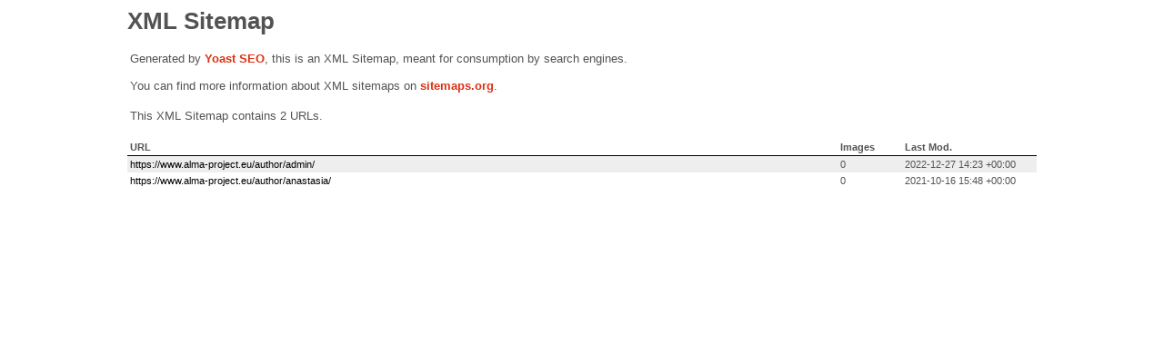

--- FILE ---
content_type: text/xml; charset=UTF-8
request_url: https://www.alma-project.eu/author-sitemap.xml
body_size: 223
content:
<?xml version="1.0" encoding="UTF-8"?><?xml-stylesheet type="text/xsl" href="//www.alma-project.eu/wp-content/plugins/wordpress-seo/css/main-sitemap.xsl"?>
<urlset xmlns:xsi="http://www.w3.org/2001/XMLSchema-instance" xmlns:image="http://www.google.com/schemas/sitemap-image/1.1" xsi:schemaLocation="http://www.sitemaps.org/schemas/sitemap/0.9 http://www.sitemaps.org/schemas/sitemap/0.9/sitemap.xsd http://www.google.com/schemas/sitemap-image/1.1 http://www.google.com/schemas/sitemap-image/1.1/sitemap-image.xsd" xmlns="http://www.sitemaps.org/schemas/sitemap/0.9">
	<url>
		<loc>https://www.alma-project.eu/author/admin/</loc>
		<lastmod>2022-12-27T14:23:53+00:00</lastmod>
	</url>
	<url>
		<loc>https://www.alma-project.eu/author/anastasia/</loc>
		<lastmod>2021-10-16T15:48:09+00:00</lastmod>
	</url>
</urlset>
<!-- XML Sitemap generated by Yoast SEO -->